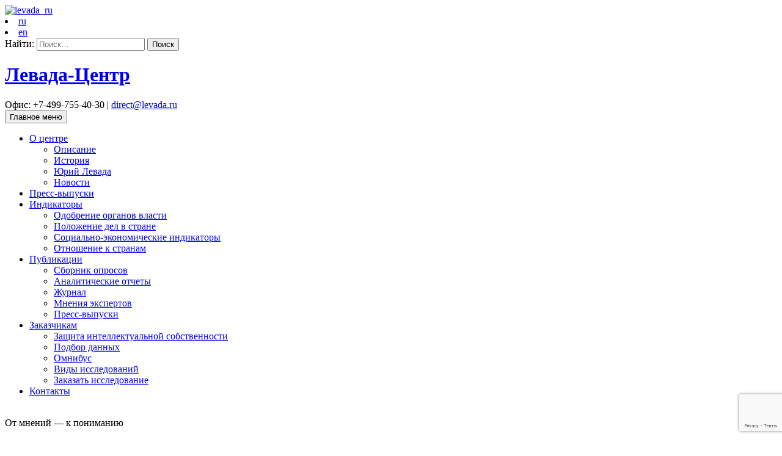

--- FILE ---
content_type: text/html; charset=utf-8
request_url: https://www.google.com/recaptcha/api2/anchor?ar=1&k=6Lf-UqsUAAAAACh2oIaGxgXpEUrFDkMqU86gz3D3&co=aHR0cHM6Ly93d3cubGV2YWRhLnJ1OjQ0Mw..&hl=en&v=jdMmXeCQEkPbnFDy9T04NbgJ&size=invisible&anchor-ms=20000&execute-ms=15000&cb=s4aku84k0evx
body_size: 46574
content:
<!DOCTYPE HTML><html dir="ltr" lang="en"><head><meta http-equiv="Content-Type" content="text/html; charset=UTF-8">
<meta http-equiv="X-UA-Compatible" content="IE=edge">
<title>reCAPTCHA</title>
<style type="text/css">
/* cyrillic-ext */
@font-face {
  font-family: 'Roboto';
  font-style: normal;
  font-weight: 400;
  font-stretch: 100%;
  src: url(//fonts.gstatic.com/s/roboto/v48/KFO7CnqEu92Fr1ME7kSn66aGLdTylUAMa3GUBHMdazTgWw.woff2) format('woff2');
  unicode-range: U+0460-052F, U+1C80-1C8A, U+20B4, U+2DE0-2DFF, U+A640-A69F, U+FE2E-FE2F;
}
/* cyrillic */
@font-face {
  font-family: 'Roboto';
  font-style: normal;
  font-weight: 400;
  font-stretch: 100%;
  src: url(//fonts.gstatic.com/s/roboto/v48/KFO7CnqEu92Fr1ME7kSn66aGLdTylUAMa3iUBHMdazTgWw.woff2) format('woff2');
  unicode-range: U+0301, U+0400-045F, U+0490-0491, U+04B0-04B1, U+2116;
}
/* greek-ext */
@font-face {
  font-family: 'Roboto';
  font-style: normal;
  font-weight: 400;
  font-stretch: 100%;
  src: url(//fonts.gstatic.com/s/roboto/v48/KFO7CnqEu92Fr1ME7kSn66aGLdTylUAMa3CUBHMdazTgWw.woff2) format('woff2');
  unicode-range: U+1F00-1FFF;
}
/* greek */
@font-face {
  font-family: 'Roboto';
  font-style: normal;
  font-weight: 400;
  font-stretch: 100%;
  src: url(//fonts.gstatic.com/s/roboto/v48/KFO7CnqEu92Fr1ME7kSn66aGLdTylUAMa3-UBHMdazTgWw.woff2) format('woff2');
  unicode-range: U+0370-0377, U+037A-037F, U+0384-038A, U+038C, U+038E-03A1, U+03A3-03FF;
}
/* math */
@font-face {
  font-family: 'Roboto';
  font-style: normal;
  font-weight: 400;
  font-stretch: 100%;
  src: url(//fonts.gstatic.com/s/roboto/v48/KFO7CnqEu92Fr1ME7kSn66aGLdTylUAMawCUBHMdazTgWw.woff2) format('woff2');
  unicode-range: U+0302-0303, U+0305, U+0307-0308, U+0310, U+0312, U+0315, U+031A, U+0326-0327, U+032C, U+032F-0330, U+0332-0333, U+0338, U+033A, U+0346, U+034D, U+0391-03A1, U+03A3-03A9, U+03B1-03C9, U+03D1, U+03D5-03D6, U+03F0-03F1, U+03F4-03F5, U+2016-2017, U+2034-2038, U+203C, U+2040, U+2043, U+2047, U+2050, U+2057, U+205F, U+2070-2071, U+2074-208E, U+2090-209C, U+20D0-20DC, U+20E1, U+20E5-20EF, U+2100-2112, U+2114-2115, U+2117-2121, U+2123-214F, U+2190, U+2192, U+2194-21AE, U+21B0-21E5, U+21F1-21F2, U+21F4-2211, U+2213-2214, U+2216-22FF, U+2308-230B, U+2310, U+2319, U+231C-2321, U+2336-237A, U+237C, U+2395, U+239B-23B7, U+23D0, U+23DC-23E1, U+2474-2475, U+25AF, U+25B3, U+25B7, U+25BD, U+25C1, U+25CA, U+25CC, U+25FB, U+266D-266F, U+27C0-27FF, U+2900-2AFF, U+2B0E-2B11, U+2B30-2B4C, U+2BFE, U+3030, U+FF5B, U+FF5D, U+1D400-1D7FF, U+1EE00-1EEFF;
}
/* symbols */
@font-face {
  font-family: 'Roboto';
  font-style: normal;
  font-weight: 400;
  font-stretch: 100%;
  src: url(//fonts.gstatic.com/s/roboto/v48/KFO7CnqEu92Fr1ME7kSn66aGLdTylUAMaxKUBHMdazTgWw.woff2) format('woff2');
  unicode-range: U+0001-000C, U+000E-001F, U+007F-009F, U+20DD-20E0, U+20E2-20E4, U+2150-218F, U+2190, U+2192, U+2194-2199, U+21AF, U+21E6-21F0, U+21F3, U+2218-2219, U+2299, U+22C4-22C6, U+2300-243F, U+2440-244A, U+2460-24FF, U+25A0-27BF, U+2800-28FF, U+2921-2922, U+2981, U+29BF, U+29EB, U+2B00-2BFF, U+4DC0-4DFF, U+FFF9-FFFB, U+10140-1018E, U+10190-1019C, U+101A0, U+101D0-101FD, U+102E0-102FB, U+10E60-10E7E, U+1D2C0-1D2D3, U+1D2E0-1D37F, U+1F000-1F0FF, U+1F100-1F1AD, U+1F1E6-1F1FF, U+1F30D-1F30F, U+1F315, U+1F31C, U+1F31E, U+1F320-1F32C, U+1F336, U+1F378, U+1F37D, U+1F382, U+1F393-1F39F, U+1F3A7-1F3A8, U+1F3AC-1F3AF, U+1F3C2, U+1F3C4-1F3C6, U+1F3CA-1F3CE, U+1F3D4-1F3E0, U+1F3ED, U+1F3F1-1F3F3, U+1F3F5-1F3F7, U+1F408, U+1F415, U+1F41F, U+1F426, U+1F43F, U+1F441-1F442, U+1F444, U+1F446-1F449, U+1F44C-1F44E, U+1F453, U+1F46A, U+1F47D, U+1F4A3, U+1F4B0, U+1F4B3, U+1F4B9, U+1F4BB, U+1F4BF, U+1F4C8-1F4CB, U+1F4D6, U+1F4DA, U+1F4DF, U+1F4E3-1F4E6, U+1F4EA-1F4ED, U+1F4F7, U+1F4F9-1F4FB, U+1F4FD-1F4FE, U+1F503, U+1F507-1F50B, U+1F50D, U+1F512-1F513, U+1F53E-1F54A, U+1F54F-1F5FA, U+1F610, U+1F650-1F67F, U+1F687, U+1F68D, U+1F691, U+1F694, U+1F698, U+1F6AD, U+1F6B2, U+1F6B9-1F6BA, U+1F6BC, U+1F6C6-1F6CF, U+1F6D3-1F6D7, U+1F6E0-1F6EA, U+1F6F0-1F6F3, U+1F6F7-1F6FC, U+1F700-1F7FF, U+1F800-1F80B, U+1F810-1F847, U+1F850-1F859, U+1F860-1F887, U+1F890-1F8AD, U+1F8B0-1F8BB, U+1F8C0-1F8C1, U+1F900-1F90B, U+1F93B, U+1F946, U+1F984, U+1F996, U+1F9E9, U+1FA00-1FA6F, U+1FA70-1FA7C, U+1FA80-1FA89, U+1FA8F-1FAC6, U+1FACE-1FADC, U+1FADF-1FAE9, U+1FAF0-1FAF8, U+1FB00-1FBFF;
}
/* vietnamese */
@font-face {
  font-family: 'Roboto';
  font-style: normal;
  font-weight: 400;
  font-stretch: 100%;
  src: url(//fonts.gstatic.com/s/roboto/v48/KFO7CnqEu92Fr1ME7kSn66aGLdTylUAMa3OUBHMdazTgWw.woff2) format('woff2');
  unicode-range: U+0102-0103, U+0110-0111, U+0128-0129, U+0168-0169, U+01A0-01A1, U+01AF-01B0, U+0300-0301, U+0303-0304, U+0308-0309, U+0323, U+0329, U+1EA0-1EF9, U+20AB;
}
/* latin-ext */
@font-face {
  font-family: 'Roboto';
  font-style: normal;
  font-weight: 400;
  font-stretch: 100%;
  src: url(//fonts.gstatic.com/s/roboto/v48/KFO7CnqEu92Fr1ME7kSn66aGLdTylUAMa3KUBHMdazTgWw.woff2) format('woff2');
  unicode-range: U+0100-02BA, U+02BD-02C5, U+02C7-02CC, U+02CE-02D7, U+02DD-02FF, U+0304, U+0308, U+0329, U+1D00-1DBF, U+1E00-1E9F, U+1EF2-1EFF, U+2020, U+20A0-20AB, U+20AD-20C0, U+2113, U+2C60-2C7F, U+A720-A7FF;
}
/* latin */
@font-face {
  font-family: 'Roboto';
  font-style: normal;
  font-weight: 400;
  font-stretch: 100%;
  src: url(//fonts.gstatic.com/s/roboto/v48/KFO7CnqEu92Fr1ME7kSn66aGLdTylUAMa3yUBHMdazQ.woff2) format('woff2');
  unicode-range: U+0000-00FF, U+0131, U+0152-0153, U+02BB-02BC, U+02C6, U+02DA, U+02DC, U+0304, U+0308, U+0329, U+2000-206F, U+20AC, U+2122, U+2191, U+2193, U+2212, U+2215, U+FEFF, U+FFFD;
}
/* cyrillic-ext */
@font-face {
  font-family: 'Roboto';
  font-style: normal;
  font-weight: 500;
  font-stretch: 100%;
  src: url(//fonts.gstatic.com/s/roboto/v48/KFO7CnqEu92Fr1ME7kSn66aGLdTylUAMa3GUBHMdazTgWw.woff2) format('woff2');
  unicode-range: U+0460-052F, U+1C80-1C8A, U+20B4, U+2DE0-2DFF, U+A640-A69F, U+FE2E-FE2F;
}
/* cyrillic */
@font-face {
  font-family: 'Roboto';
  font-style: normal;
  font-weight: 500;
  font-stretch: 100%;
  src: url(//fonts.gstatic.com/s/roboto/v48/KFO7CnqEu92Fr1ME7kSn66aGLdTylUAMa3iUBHMdazTgWw.woff2) format('woff2');
  unicode-range: U+0301, U+0400-045F, U+0490-0491, U+04B0-04B1, U+2116;
}
/* greek-ext */
@font-face {
  font-family: 'Roboto';
  font-style: normal;
  font-weight: 500;
  font-stretch: 100%;
  src: url(//fonts.gstatic.com/s/roboto/v48/KFO7CnqEu92Fr1ME7kSn66aGLdTylUAMa3CUBHMdazTgWw.woff2) format('woff2');
  unicode-range: U+1F00-1FFF;
}
/* greek */
@font-face {
  font-family: 'Roboto';
  font-style: normal;
  font-weight: 500;
  font-stretch: 100%;
  src: url(//fonts.gstatic.com/s/roboto/v48/KFO7CnqEu92Fr1ME7kSn66aGLdTylUAMa3-UBHMdazTgWw.woff2) format('woff2');
  unicode-range: U+0370-0377, U+037A-037F, U+0384-038A, U+038C, U+038E-03A1, U+03A3-03FF;
}
/* math */
@font-face {
  font-family: 'Roboto';
  font-style: normal;
  font-weight: 500;
  font-stretch: 100%;
  src: url(//fonts.gstatic.com/s/roboto/v48/KFO7CnqEu92Fr1ME7kSn66aGLdTylUAMawCUBHMdazTgWw.woff2) format('woff2');
  unicode-range: U+0302-0303, U+0305, U+0307-0308, U+0310, U+0312, U+0315, U+031A, U+0326-0327, U+032C, U+032F-0330, U+0332-0333, U+0338, U+033A, U+0346, U+034D, U+0391-03A1, U+03A3-03A9, U+03B1-03C9, U+03D1, U+03D5-03D6, U+03F0-03F1, U+03F4-03F5, U+2016-2017, U+2034-2038, U+203C, U+2040, U+2043, U+2047, U+2050, U+2057, U+205F, U+2070-2071, U+2074-208E, U+2090-209C, U+20D0-20DC, U+20E1, U+20E5-20EF, U+2100-2112, U+2114-2115, U+2117-2121, U+2123-214F, U+2190, U+2192, U+2194-21AE, U+21B0-21E5, U+21F1-21F2, U+21F4-2211, U+2213-2214, U+2216-22FF, U+2308-230B, U+2310, U+2319, U+231C-2321, U+2336-237A, U+237C, U+2395, U+239B-23B7, U+23D0, U+23DC-23E1, U+2474-2475, U+25AF, U+25B3, U+25B7, U+25BD, U+25C1, U+25CA, U+25CC, U+25FB, U+266D-266F, U+27C0-27FF, U+2900-2AFF, U+2B0E-2B11, U+2B30-2B4C, U+2BFE, U+3030, U+FF5B, U+FF5D, U+1D400-1D7FF, U+1EE00-1EEFF;
}
/* symbols */
@font-face {
  font-family: 'Roboto';
  font-style: normal;
  font-weight: 500;
  font-stretch: 100%;
  src: url(//fonts.gstatic.com/s/roboto/v48/KFO7CnqEu92Fr1ME7kSn66aGLdTylUAMaxKUBHMdazTgWw.woff2) format('woff2');
  unicode-range: U+0001-000C, U+000E-001F, U+007F-009F, U+20DD-20E0, U+20E2-20E4, U+2150-218F, U+2190, U+2192, U+2194-2199, U+21AF, U+21E6-21F0, U+21F3, U+2218-2219, U+2299, U+22C4-22C6, U+2300-243F, U+2440-244A, U+2460-24FF, U+25A0-27BF, U+2800-28FF, U+2921-2922, U+2981, U+29BF, U+29EB, U+2B00-2BFF, U+4DC0-4DFF, U+FFF9-FFFB, U+10140-1018E, U+10190-1019C, U+101A0, U+101D0-101FD, U+102E0-102FB, U+10E60-10E7E, U+1D2C0-1D2D3, U+1D2E0-1D37F, U+1F000-1F0FF, U+1F100-1F1AD, U+1F1E6-1F1FF, U+1F30D-1F30F, U+1F315, U+1F31C, U+1F31E, U+1F320-1F32C, U+1F336, U+1F378, U+1F37D, U+1F382, U+1F393-1F39F, U+1F3A7-1F3A8, U+1F3AC-1F3AF, U+1F3C2, U+1F3C4-1F3C6, U+1F3CA-1F3CE, U+1F3D4-1F3E0, U+1F3ED, U+1F3F1-1F3F3, U+1F3F5-1F3F7, U+1F408, U+1F415, U+1F41F, U+1F426, U+1F43F, U+1F441-1F442, U+1F444, U+1F446-1F449, U+1F44C-1F44E, U+1F453, U+1F46A, U+1F47D, U+1F4A3, U+1F4B0, U+1F4B3, U+1F4B9, U+1F4BB, U+1F4BF, U+1F4C8-1F4CB, U+1F4D6, U+1F4DA, U+1F4DF, U+1F4E3-1F4E6, U+1F4EA-1F4ED, U+1F4F7, U+1F4F9-1F4FB, U+1F4FD-1F4FE, U+1F503, U+1F507-1F50B, U+1F50D, U+1F512-1F513, U+1F53E-1F54A, U+1F54F-1F5FA, U+1F610, U+1F650-1F67F, U+1F687, U+1F68D, U+1F691, U+1F694, U+1F698, U+1F6AD, U+1F6B2, U+1F6B9-1F6BA, U+1F6BC, U+1F6C6-1F6CF, U+1F6D3-1F6D7, U+1F6E0-1F6EA, U+1F6F0-1F6F3, U+1F6F7-1F6FC, U+1F700-1F7FF, U+1F800-1F80B, U+1F810-1F847, U+1F850-1F859, U+1F860-1F887, U+1F890-1F8AD, U+1F8B0-1F8BB, U+1F8C0-1F8C1, U+1F900-1F90B, U+1F93B, U+1F946, U+1F984, U+1F996, U+1F9E9, U+1FA00-1FA6F, U+1FA70-1FA7C, U+1FA80-1FA89, U+1FA8F-1FAC6, U+1FACE-1FADC, U+1FADF-1FAE9, U+1FAF0-1FAF8, U+1FB00-1FBFF;
}
/* vietnamese */
@font-face {
  font-family: 'Roboto';
  font-style: normal;
  font-weight: 500;
  font-stretch: 100%;
  src: url(//fonts.gstatic.com/s/roboto/v48/KFO7CnqEu92Fr1ME7kSn66aGLdTylUAMa3OUBHMdazTgWw.woff2) format('woff2');
  unicode-range: U+0102-0103, U+0110-0111, U+0128-0129, U+0168-0169, U+01A0-01A1, U+01AF-01B0, U+0300-0301, U+0303-0304, U+0308-0309, U+0323, U+0329, U+1EA0-1EF9, U+20AB;
}
/* latin-ext */
@font-face {
  font-family: 'Roboto';
  font-style: normal;
  font-weight: 500;
  font-stretch: 100%;
  src: url(//fonts.gstatic.com/s/roboto/v48/KFO7CnqEu92Fr1ME7kSn66aGLdTylUAMa3KUBHMdazTgWw.woff2) format('woff2');
  unicode-range: U+0100-02BA, U+02BD-02C5, U+02C7-02CC, U+02CE-02D7, U+02DD-02FF, U+0304, U+0308, U+0329, U+1D00-1DBF, U+1E00-1E9F, U+1EF2-1EFF, U+2020, U+20A0-20AB, U+20AD-20C0, U+2113, U+2C60-2C7F, U+A720-A7FF;
}
/* latin */
@font-face {
  font-family: 'Roboto';
  font-style: normal;
  font-weight: 500;
  font-stretch: 100%;
  src: url(//fonts.gstatic.com/s/roboto/v48/KFO7CnqEu92Fr1ME7kSn66aGLdTylUAMa3yUBHMdazQ.woff2) format('woff2');
  unicode-range: U+0000-00FF, U+0131, U+0152-0153, U+02BB-02BC, U+02C6, U+02DA, U+02DC, U+0304, U+0308, U+0329, U+2000-206F, U+20AC, U+2122, U+2191, U+2193, U+2212, U+2215, U+FEFF, U+FFFD;
}
/* cyrillic-ext */
@font-face {
  font-family: 'Roboto';
  font-style: normal;
  font-weight: 900;
  font-stretch: 100%;
  src: url(//fonts.gstatic.com/s/roboto/v48/KFO7CnqEu92Fr1ME7kSn66aGLdTylUAMa3GUBHMdazTgWw.woff2) format('woff2');
  unicode-range: U+0460-052F, U+1C80-1C8A, U+20B4, U+2DE0-2DFF, U+A640-A69F, U+FE2E-FE2F;
}
/* cyrillic */
@font-face {
  font-family: 'Roboto';
  font-style: normal;
  font-weight: 900;
  font-stretch: 100%;
  src: url(//fonts.gstatic.com/s/roboto/v48/KFO7CnqEu92Fr1ME7kSn66aGLdTylUAMa3iUBHMdazTgWw.woff2) format('woff2');
  unicode-range: U+0301, U+0400-045F, U+0490-0491, U+04B0-04B1, U+2116;
}
/* greek-ext */
@font-face {
  font-family: 'Roboto';
  font-style: normal;
  font-weight: 900;
  font-stretch: 100%;
  src: url(//fonts.gstatic.com/s/roboto/v48/KFO7CnqEu92Fr1ME7kSn66aGLdTylUAMa3CUBHMdazTgWw.woff2) format('woff2');
  unicode-range: U+1F00-1FFF;
}
/* greek */
@font-face {
  font-family: 'Roboto';
  font-style: normal;
  font-weight: 900;
  font-stretch: 100%;
  src: url(//fonts.gstatic.com/s/roboto/v48/KFO7CnqEu92Fr1ME7kSn66aGLdTylUAMa3-UBHMdazTgWw.woff2) format('woff2');
  unicode-range: U+0370-0377, U+037A-037F, U+0384-038A, U+038C, U+038E-03A1, U+03A3-03FF;
}
/* math */
@font-face {
  font-family: 'Roboto';
  font-style: normal;
  font-weight: 900;
  font-stretch: 100%;
  src: url(//fonts.gstatic.com/s/roboto/v48/KFO7CnqEu92Fr1ME7kSn66aGLdTylUAMawCUBHMdazTgWw.woff2) format('woff2');
  unicode-range: U+0302-0303, U+0305, U+0307-0308, U+0310, U+0312, U+0315, U+031A, U+0326-0327, U+032C, U+032F-0330, U+0332-0333, U+0338, U+033A, U+0346, U+034D, U+0391-03A1, U+03A3-03A9, U+03B1-03C9, U+03D1, U+03D5-03D6, U+03F0-03F1, U+03F4-03F5, U+2016-2017, U+2034-2038, U+203C, U+2040, U+2043, U+2047, U+2050, U+2057, U+205F, U+2070-2071, U+2074-208E, U+2090-209C, U+20D0-20DC, U+20E1, U+20E5-20EF, U+2100-2112, U+2114-2115, U+2117-2121, U+2123-214F, U+2190, U+2192, U+2194-21AE, U+21B0-21E5, U+21F1-21F2, U+21F4-2211, U+2213-2214, U+2216-22FF, U+2308-230B, U+2310, U+2319, U+231C-2321, U+2336-237A, U+237C, U+2395, U+239B-23B7, U+23D0, U+23DC-23E1, U+2474-2475, U+25AF, U+25B3, U+25B7, U+25BD, U+25C1, U+25CA, U+25CC, U+25FB, U+266D-266F, U+27C0-27FF, U+2900-2AFF, U+2B0E-2B11, U+2B30-2B4C, U+2BFE, U+3030, U+FF5B, U+FF5D, U+1D400-1D7FF, U+1EE00-1EEFF;
}
/* symbols */
@font-face {
  font-family: 'Roboto';
  font-style: normal;
  font-weight: 900;
  font-stretch: 100%;
  src: url(//fonts.gstatic.com/s/roboto/v48/KFO7CnqEu92Fr1ME7kSn66aGLdTylUAMaxKUBHMdazTgWw.woff2) format('woff2');
  unicode-range: U+0001-000C, U+000E-001F, U+007F-009F, U+20DD-20E0, U+20E2-20E4, U+2150-218F, U+2190, U+2192, U+2194-2199, U+21AF, U+21E6-21F0, U+21F3, U+2218-2219, U+2299, U+22C4-22C6, U+2300-243F, U+2440-244A, U+2460-24FF, U+25A0-27BF, U+2800-28FF, U+2921-2922, U+2981, U+29BF, U+29EB, U+2B00-2BFF, U+4DC0-4DFF, U+FFF9-FFFB, U+10140-1018E, U+10190-1019C, U+101A0, U+101D0-101FD, U+102E0-102FB, U+10E60-10E7E, U+1D2C0-1D2D3, U+1D2E0-1D37F, U+1F000-1F0FF, U+1F100-1F1AD, U+1F1E6-1F1FF, U+1F30D-1F30F, U+1F315, U+1F31C, U+1F31E, U+1F320-1F32C, U+1F336, U+1F378, U+1F37D, U+1F382, U+1F393-1F39F, U+1F3A7-1F3A8, U+1F3AC-1F3AF, U+1F3C2, U+1F3C4-1F3C6, U+1F3CA-1F3CE, U+1F3D4-1F3E0, U+1F3ED, U+1F3F1-1F3F3, U+1F3F5-1F3F7, U+1F408, U+1F415, U+1F41F, U+1F426, U+1F43F, U+1F441-1F442, U+1F444, U+1F446-1F449, U+1F44C-1F44E, U+1F453, U+1F46A, U+1F47D, U+1F4A3, U+1F4B0, U+1F4B3, U+1F4B9, U+1F4BB, U+1F4BF, U+1F4C8-1F4CB, U+1F4D6, U+1F4DA, U+1F4DF, U+1F4E3-1F4E6, U+1F4EA-1F4ED, U+1F4F7, U+1F4F9-1F4FB, U+1F4FD-1F4FE, U+1F503, U+1F507-1F50B, U+1F50D, U+1F512-1F513, U+1F53E-1F54A, U+1F54F-1F5FA, U+1F610, U+1F650-1F67F, U+1F687, U+1F68D, U+1F691, U+1F694, U+1F698, U+1F6AD, U+1F6B2, U+1F6B9-1F6BA, U+1F6BC, U+1F6C6-1F6CF, U+1F6D3-1F6D7, U+1F6E0-1F6EA, U+1F6F0-1F6F3, U+1F6F7-1F6FC, U+1F700-1F7FF, U+1F800-1F80B, U+1F810-1F847, U+1F850-1F859, U+1F860-1F887, U+1F890-1F8AD, U+1F8B0-1F8BB, U+1F8C0-1F8C1, U+1F900-1F90B, U+1F93B, U+1F946, U+1F984, U+1F996, U+1F9E9, U+1FA00-1FA6F, U+1FA70-1FA7C, U+1FA80-1FA89, U+1FA8F-1FAC6, U+1FACE-1FADC, U+1FADF-1FAE9, U+1FAF0-1FAF8, U+1FB00-1FBFF;
}
/* vietnamese */
@font-face {
  font-family: 'Roboto';
  font-style: normal;
  font-weight: 900;
  font-stretch: 100%;
  src: url(//fonts.gstatic.com/s/roboto/v48/KFO7CnqEu92Fr1ME7kSn66aGLdTylUAMa3OUBHMdazTgWw.woff2) format('woff2');
  unicode-range: U+0102-0103, U+0110-0111, U+0128-0129, U+0168-0169, U+01A0-01A1, U+01AF-01B0, U+0300-0301, U+0303-0304, U+0308-0309, U+0323, U+0329, U+1EA0-1EF9, U+20AB;
}
/* latin-ext */
@font-face {
  font-family: 'Roboto';
  font-style: normal;
  font-weight: 900;
  font-stretch: 100%;
  src: url(//fonts.gstatic.com/s/roboto/v48/KFO7CnqEu92Fr1ME7kSn66aGLdTylUAMa3KUBHMdazTgWw.woff2) format('woff2');
  unicode-range: U+0100-02BA, U+02BD-02C5, U+02C7-02CC, U+02CE-02D7, U+02DD-02FF, U+0304, U+0308, U+0329, U+1D00-1DBF, U+1E00-1E9F, U+1EF2-1EFF, U+2020, U+20A0-20AB, U+20AD-20C0, U+2113, U+2C60-2C7F, U+A720-A7FF;
}
/* latin */
@font-face {
  font-family: 'Roboto';
  font-style: normal;
  font-weight: 900;
  font-stretch: 100%;
  src: url(//fonts.gstatic.com/s/roboto/v48/KFO7CnqEu92Fr1ME7kSn66aGLdTylUAMa3yUBHMdazQ.woff2) format('woff2');
  unicode-range: U+0000-00FF, U+0131, U+0152-0153, U+02BB-02BC, U+02C6, U+02DA, U+02DC, U+0304, U+0308, U+0329, U+2000-206F, U+20AC, U+2122, U+2191, U+2193, U+2212, U+2215, U+FEFF, U+FFFD;
}

</style>
<link rel="stylesheet" type="text/css" href="https://www.gstatic.com/recaptcha/releases/jdMmXeCQEkPbnFDy9T04NbgJ/styles__ltr.css">
<script nonce="3g6DxA0cQUkL4GCXiLDGdg" type="text/javascript">window['__recaptcha_api'] = 'https://www.google.com/recaptcha/api2/';</script>
<script type="text/javascript" src="https://www.gstatic.com/recaptcha/releases/jdMmXeCQEkPbnFDy9T04NbgJ/recaptcha__en.js" nonce="3g6DxA0cQUkL4GCXiLDGdg">
      
    </script></head>
<body><div id="rc-anchor-alert" class="rc-anchor-alert"></div>
<input type="hidden" id="recaptcha-token" value="[base64]">
<script type="text/javascript" nonce="3g6DxA0cQUkL4GCXiLDGdg">
      recaptcha.anchor.Main.init("[\x22ainput\x22,[\x22bgdata\x22,\x22\x22,\[base64]/[base64]/[base64]/[base64]/[base64]/[base64]/[base64]/[base64]/[base64]/[base64]/[base64]/[base64]/[base64]/[base64]\\u003d\x22,\[base64]\\u003d\\u003d\x22,\[base64]/w6IVW8OcQ8OmHwLDr8KXQXg3wpDCkWJMPMO9w7bCm8Odw6rDvsK0w7prw54MwrBqw510w4LCiFpwwqJVIhjCv8OtZMOowpl7w5XDqDZaw7tfw6nDlkrDrTTCiMKTwotUHsOfJsKfLzLCtMKac8Kaw6Flw6DCtQ9iwpMXNmnDqThkw4w0FAZNekXCrcK/wqrDjcODcCFJwoLCpnwvVMO9LylEw49NwqHCj07CnnjDsUzCm8OnwosEw5JBwqHCgMOHbcOIdATCrcK4wqYjw5JWw7dow59Rw4QJwp5aw5QQBUJXw4IMG2UcXS/CoW4fw4XDmcKAw5jCgsKQdcOaLMO+w4lPwphtVkDClzYkImoPwrXDlxUTw53DvcKtw6w6ST9Vwp/[base64]/CjWJLbDcyw5LDmcOOw7t4wqcqw6fDgsKoFAjDhsKiwrQzwrk3GMOhVxLCuMO0woPCtMObwpPDi3wCw4jDggUwwrItQBLCrsOvNSBKSD42GMOWVMOyJmpgN8KJw6rDp2ZJwqU4EG/Dj3RSw6vCr2bDlcKhLQZ1w5XCiWdcwpzCnhtLXGnDmBrCvSDCqMObwoLDtcOLf17DoB/DhMO/KStDw5/[base64]/dDQNw7Rtw7paY8O0PsOFBMOmR8O6w4FZw77DscKYw5PCpUoOCsOLwoMAw5DCt8KRwpoUwoR7DnlocsOBw7FAw5NafSLDnlbDncOObRfDpcOGwpTCg2DDuhJ/VgwqPmfCv2nCucKBWTEawqrDh8KDAyEaKMO4NnkEwoZHw4ZyAMOXw5XDgCodwrIWGWvDmWzDusO1w6wnAcKcV8OdwoUwTQ7DmMKJw5nChMK6w4jCgMKcbBfCoMKDPsKFw68JSAUTClTCusKhw5zDvsKzwoLDox5ZO1cIaAnCm8KwZcOOesKLwq/DnsObw7d5QMOqXcKuw5TDqMOgwqbCpA8OEcKGDiVKDcOrw6VFasKGYMK3w6nChcKIYQVbHUTDhMOLWMK2GHkDVmfDmcOeEUl7FU0twql0w6U9A8O/wqpmw4TDqj1ZYEnCnMKew7YSwpEvIic0w6zCs8KvE8KxfBHCkMOjw7rCv8O9w43DtsK6wrrCmwzDn8KPwpUCwqLCkMKeCn/CqHh2d8Knwo/DqMOVwpsyw6VtTMKnw4xSGcOjZcOkwoXDqBQwwoXDicO+XMKfwolJV0YYwrY2w7TCp8Oxwo7DoA7Cr8O7aCnCmMOtwpPDl3kWw4ZIwqxsTsOIw4IiwqHCvS4zTwFjwq7DmEzCgl1bwpdqwp7CssKELcK+w7Avw5ZgLsO0w4pdw6MGw6LDig3Cs8Kgw7YEJS5HwplvIQ/CkHnCjmMELiUjwqF+N14Fwqg9ecKne8KRw7TDhGXDncOawoTDusOQwq9XbA/Cs0UtwosQPMOUwqfCvn5hK2jCncKkE8OXLgYJw6/CqXfCgW1fwq1sw4HCg8O/Z2dwY3oDccOFcMKjasObw6XCp8OGw4U9wodcYFbDmMKbLyBEwq/DsMKxTSQLTsKPCDbCgXsLwrgYNcKCw64vwq40I2JqUEQaw4RUHcK5w7vCtBIJQ2XClsK4aWzCgMOGw68TEzRnNEDDrUfCjMKvw6/DosKmLsOZw68mw6jCscKVC8OuXMOHK3hEw7R7B8OBwp1Pw4vCpETCksK9FcKtwrTCtWjDskrCsMKhSV5zwpA3XwbCiHzDtxDCg8K2JhdBwrbDinbCm8OAw5fDlcKzLQ0yWcOswrzCugjDisKgLmF1w54Mwq/DinXDiCpZKMO2w6HChcOBMGnDjsK0ehvDk8KcdXfCrsOvV3fCtEEMHsKYaMOmwrvCo8KswpTCkFfDscK6wq96c8OAwqRFwpLCr33CnA/DjcK9CiDChijCssK3MEbDpsOWw6fChG5gGMOaVSPDrcOdZsO9dMKWw5E2wqJcwozCucKEwqnCv8K/[base64]/[base64]/Ct2YiP8Oow4vCjcKWTMKZURbDvHkUw70Dw4nCocOqcRh/[base64]/[base64]/DjSjDh8OrFsK1ZcKpw5bDrcKAw7oWDkJYw6jDrsKYDcOjMTAfw74lw7bDvzIOw4XCmcKxwq7DpcOSw5EbUFZhJMOYe8Ktw5XCpsOWVRfDgcOTw60CccKjwp5bw7cew6XCpcOLH8KbJm1zT8KpaEfCvMKfLENHwoU/[base64]/w4AKwrHCuWMgJMO3KkwawplKIsK5egfCu8KIZgLDmlw+wpxBeMKjYMOIwp5gasKuUSbDi3pmwrgvwp17UipuCsK4csKawrUSJsKEcMK4flcDw7fDihjDjMOMwrURFzgHbCBEw5PDqsOrwpTCkcOAdj/[base64]/DoMKwwrrCq8OcwpbDocKcwqrCmiXDoRQ7A3PCkC13w4nDpsOrKEs3HipZw53CkMOhw7o1T8OURsOsAXg7w5LDtsOOwofDjMK6BWzDm8KNwp1TwqTDsAExJcKiw4pUGgfDi8OgPMOvHGjDmH0fYh5SI8O2PsOYwr4nVsOjwp/[base64]/[base64]/[base64]/CsSFBVj0nwoYkwoLDnzvCv3PDtWJiwqzCj2PDgElDwpYJwoXCmxrDlMKmw4wVDG41HcKAw53ChsOrw6vDhMO+wq7CpSUHSMO4w6hUwpTDr8KoDXpgwq/Dq3A4ecKYw6PCusOcf8Ozw7M4J8OvUcO0VHAHwpQwA8OowofDiAfCvsKSezoOXTsRw6rDmTJ0wqjCtTAOWsKcwoNwRsOHw67DhkzDs8Oxw7TDtRZJKzLDp8KQHnPDrFh5CTfDmMO4wqfDjcOBw6nCpS/CssOGKRPCksKBwowKw4fDk0xOw48gMcKkRsK9wp7DvMKAQV40w4/CglUJeGJNf8K2wpxLKcO9woPCgXLDo0p8ecOiMzXCkMOxwpzCucKJwovDpxtUWgYrHgB4HsKIw71YXnbDt8KeAsKkZhnCizbCnT3ClcK6w57CqzXCscK7wrrCt8OfPcOzPsKuEH7Cq2oDXcOlw4XDhMO2w4bDn8Kew7FrwpMrw5DDkcOgScKUwozDg2/[base64]/DoVvCuMOAQ8OeccOXH8OMwqEyUcODwqDCgcK1cXDCkAgDwqzCiU0DwrdCw7XDhcKuw6wPdMOuw4fDgFfDsHnCh8OSIkMhesO2w57DrcK5F3Brw4/[base64]/Dp8KqdjjCsFXCssOpMcOsw7TCumERwrfCocOyw67DnMKvwp3Cn18gO8ObA1Mxw5rCtMK4woDDg8OQwofDkMKrwqQwwpRKTsKaw4LCjiU7WXR9w689TMKYwpzCisKow7Vwwo3ClMOOdcKRwoPCrMOdF2vDhMKfwpYnw5EtwpdFe3I0wq5jOy4RJsK/NFbDr1onCEYQwpLDo8KcdcO5cMOIw7gKw6pQw7TCpcKUwqvCtMKqISXCrwjDnRARfw7Dp8OPwo0VcG98w53CjHhfwonCh8OyJcKDw7hIwot6wrYNw4l9w4rCgXnDp3vCkjPDmijCoTUpMcOfLMKgc0vDtx7DkQgRAMK0wq/CtMKMw5c5TMOfIcOhwrrCqMK0BlfDnsKXwrs5wr0aw57CrsOBfkLClMK6EsKrw7zCnsOPw7kTwoIaWjDDmsKfJk3CoDDDskM1ZG5KUcO2wrfCkndBGn/DgcKAUsOnNsOLTWcvSEUoKw7CiFrDjsK1w5LDnsKxwp5Nw4DDshzCiQ/Cgx/[base64]/TsKkH0oXwpdYA3HDuTfDq8OMwqYIwqLCnMO0wprDsVLDtUM2wph2PMOWw6hfwqTDnMONDMOWw7DDpjhZw5NPDcORw5wKRyMbw4LCvMOaGcOLw6ZDHwfCmsOgYMKQw5XCrMOjw5h8BsORwpDCgsK4U8KUfQHDuMOTwpDCvhjDtQnCmsKYwo/CgMO/WMOcwpnCp8OQaXvCs2zDsAbDm8OSwq9RwobDnQQFw5FNwpJ4CsKkwrDCogzDpcKtFcKfcBZFF8KcNQfCgMO2PxBFEMOOAsKXw4hAwpHCrzJMPcOcwo1rcXrDpcKlw6vCh8OmwpxQwrPClGwsGMK/woxJIGDDlsKoHcKNwpfDgsK5acOWYcKHwop3Tm9pwpzDohkrUcOtwr7CqQQUYcKAwotowpcwITESw69BE2QnwrNow5tkQBswwovDpsOTw4JIwoRBVjbDv8OdJinDv8KIN8OGw4TDny0JQsKhwqlawqAVw4w0wpIFMn/DgDbDksOrO8OIw5tOU8KqwqDCq8OCwpsDwpsmZRYvwp7Dn8OYCCJyU0nCocObw6Ydw6gaRHclw7DCnsOSwqbDum7DssOJwroHLcOuRltbA3hhwp/[base64]/b8K5wofDg13DlhfCrsKLSsKxaMOTFQpDwqXDkmHDjMKJJsONV8OCJDNzH8O1esOKJ1XDixpKcMK5w7TDv8O6w7jCtWtdw5krw6x8w4ZcwqDDlTfDnTcsw47DhQHCo8OVfQ5/wp1cw705wpoNAcOywos2AsKuwrrCg8KsB8KFcypGw5fCl8KfETF8HmnCm8K1w4nCiB/[base64]/E23Dmi0bwqEbJcO+am4vcsKtwoN6B8O2wpjDoMKKbHvClsK8wpzCoybDqcOHw47Dp8Oow55pw6tzF10Vw5TDuTtZL8Ojw6vCj8KxGsK7w6rDqMO3woJyTA9+FMKEZ8Kow4cbfMOOPcOHEMOtw7LDtFrCgE/DpsKOwpHCtcKAwr9lecO1wo3Dm3gBAQfClgsjwr8dwo4/[base64]/OEjDmcOuVytGw7UcEH/CuMKtE8Ozw7LCpsO4w6jCsHsxw7/[base64]/DtsKlUcOTFMOmJcK6wrJRXSbCtTrCmMK1X8KICBnDoxIaIjMmwrEIw6LCi8KJw4tGBsO1wpRHwoDCgRhjw5TDiibDkcO7IS99wrx2M0hqw4jCrWbCjsOcHcK3DzYtW8KMwo3CoxXDnsKMZMKSw7fCsgnDhAsHCsKkf2XDlsKzw5oLwqzCs3/DgE56w7ckLirDj8KWH8O8w57CmAd/[base64]/Du8KWw6MVw4h9HsOzwqkXGMKJwr0sw5XDjcKQQcKQw4zDvsOpR8KdF8O7VMOzLB/CtRLDgB9Mw7HCmm1ZFHfCvcOjBMOWw6E5wpslcMObwoHDtsKVZwfCgjZ7w7fDgAbDnFVzwrVbw7rDinV9MA84w7XDsX1jwqTDhcKcwoUEwpwhw67ClsKmZiU/[base64]/w6o0w69Bw5LDlWgHC2jCosKyw6RJw5AMw6LClcK7wrfDr8K6csO8UClPw7xhwoE/w4Y2w5shwqfDkDjCmnXCqcOGwq5Nck90wqfDpMOjQ8K6ByIiwqECFzskdcOSfxsVZ8O+AMOmwpPDjMKzdj/Cg8O+T1BJTWQJw7rCvAbCklzDuwV4NcKudHLDjmFkQMKVGcOIBcOJw5zDmsKaDjABw6HCrMOrw5YBAE9dRk/[base64]/[base64]/ClUbDrDLDvsOow7hVw6FrwonCmMOYw5rCimxUw4w7KsKswq/DisKfwrLCgyEbacKPWMKow4QnIATDmMOrwogIE8KJU8Ora0zDisK+w495GFYXXh/Chj/DhMO7OiTDlnNaw7XCuhPDvxHDg8K3L0bDtl7DsMOMZ0ZBwpB8w5VAbsOlbwR2w63CqSTClsKEZwjCh0/CuS14wrTDjlfDlcOAwoTCuSBeScK4T8KQw7BoF8Kfw7wcSsKfwqrCkjhSNAsGAHHDlRNYwoQYOQYRdUQXw5I3wqzDnx9tB8O2agHDhALCqFvDtcKqVsKiw4xzcBI9wqAydVIXSMOREUcwwpLDpwBhwrBLZ8KRLTEEFcOQwr/DosOAworDjsO/Q8O6wqkYZMK1w5/CocOtwr7Cm2UtWD3DjE98wpnCn3LCtBVywrYGCMONwofDpsO4wpDCg8OpIV/[base64]/CocOKBHXCi8KNwqDCmk/DumvDv8OfTBsjXcK6w4pAw4/DgVPDgMOZLMKPSFrDknbDgcK0H8KaK0NQw79Aa8OHwrxcVsK/O2ERwq/CnsOnwoJxwpAMdVzDqGsiwofDqMOGwrfDvMKvw7J/DmfDqcKED1ZWwqDDpMK5WgFJNMKbw43CrgzCl8O2WWkEw6nCt8KmIcOJUk/CgMOFw4DDn8K7w4nDgG5gwqZdUAtxwptKUBQrHHzDgMOKH2fCsm/Cp07DgsOvAk/Dn8KCGyvCvFfCq3p+DMOUwrPCk0TDpFIxM2vDgkfDjcKgwpM3XUgiPMODRMOUwr/CgsOGeinDhATChMOODcO1wrjDqsK1RmvDmU7DiS5ywoLCl8KvOMO8bWw6QGDCvMKoZMOfLsKSO3bCqcKkcsK9WW7DvCHDssK8IsKVwoBOwqfCu8O5w6vDqh00Pi3DsmovwrzCtMKudsOjwoTDtQ/CgsKAwrfDhcO5JETDkMOxI0E7wo03AVzCnMOJw6HDiMOkGEJjw4AIw5TDjXN7w68Qem7CpSN5w4HDtE3DshvDqMKObnvDqMOSwq7DqMOCw6oCH3M6w40JSsOST8OWWkjCgMKFw7TCjcOOI8KXwrA7H8OswrvCicKMw7RWK8KCccKjcyrDuMOrwqMCw5R4wr/DjQLCksOsw5LDvAPDt8O1w5zCpsKHbMKifAtKwqzCsxwiK8Kuwr3DosKvw5HChsKkfMKuw5nDmMKcCcOIwrfDqMKbwq7DpnUaK2F2w7XDpzvDjycQw7JYaC5YwrhZMsOdwrMMwojDi8KeeMKhFWddanzCpMOgEi9YSsKGwo0cBcOOw6nDuXVmc8KFHcKXw7/CixDDosOMwolpQ8Oew47Dmg99wpfCvcOrwrcsXTpYa8O9Qg/[base64]/Do2h9BMKeRSrCjFfDs1PDtFrDqBPDr8O/w5PDpAwkwpUFC8Kfwr/Cjk3DmsObasOKwr/DoQJmNUrDq8O+w6jCgUc6bQ3Dp8KSJMKcw7NZw5nDgcO2cA/Cj2PDsALClsKtwr3DuVdfb8OOPsOEBcKdw58LwoXDmBbDmcOtwogGQcO1PsKzfcKMAcOgw4JkwrxWw6B+DMO6wo3DksOaw7V6wpHCpsOZwqNUw445w6J9wpHDg2dxwp0vw5rCssOMw4fCnD3DtnbCvV/CgCzDssOKw5rDkMKhw44dOCIFXlVqRinCjRbDs8Kpw7TDk8KyHMKdw6NIbiLCi0gvFxPDuFZUasOmNMKzD27CiT7Dl1LCgzDDpzzCpsONK1x/w5XDiMOSIyXCgcKOZcOfwrEnwr3DmcOuwrPCssO2w6vCq8O/MMK2d3zDlsKzUXJXw43Cnj3DjMKNFMK4w651w4rCrsOEw5oYwqzCkjESYcOlwpgJUEcFaDgJRnVof8OVw49HRhTDokXCgyY+BjnCv8Oyw59Qc3VswpUmSl9IPAp9w6lzw5UIwpAlwrvCpAPDmU/CrSPCojzDqFRPEzMAI3vCtjF/EsOqwonDjmLCn8K+ScO2OcOHw6fDqsKaFsK/w61/wpDDlg7CpcKEXwIRBxkDwqcSIisIw4Yowqt4RsKnS8OHwrMYFlfCsDzDmHPCm8OHw6Z6eyVFwqPDjcK1acO4AcKxwq/[base64]/JMKDw67CkMOBFBIxL0LCmMOgBMOhwpUUAMKuOmjDq8OxG8KkEhjDkgvDhMOcw7nCgHXCj8KtU8O3w7vCow8hCTPDqS0owpLDgcK2a8OZTcK/NcKYw5vDk37CocOfwr/[base64]/[base64]/Cln4dGcOnUCzDrcK1w5HDlsKlccO1a8ObwofCuzHDhgBaOh3DqcKkCcKIwrvCiHPDlcK1w5wYw6vCuWrCik/CnMOTTcOBwo8cesORw5zDosOsw5QbworDimjDsCJTSRkVLCQGZ8OqZiPCkh7DqsOowoTDm8OpwqEPw5HCrEhIwptdwqTDoMKVbzMXJsK7PsO8XMOLwqPDucOCw7jCm1/Drg9TNsOZIsKdX8K8PcO/w5/Dm1kIwrbCvT1/wpMIwrACwpvDkMOnw6LDvXrChHLDssKYHTDDjDvCvsONNn9nw49Zw5/DuMOYw5tYAWfCiMOGHFR2HUc1AsOwwrQJwq9jLzt/[base64]/DqyBEw781LCfDoUzDvmrCrEIzI1QXFMOFw5ZSDsKpGTPCo8Ohw5fDtsO5bsOTacKhwpvDgyXDrsOBanEJw7rDsDzDgcKWE8OIAsOtw6LDsMObDsKvw6TCgcOBY8OUwqPCm8OUwojCs8OZdgB6w7zDqirDusKew4J2Z8KGwpFRWMOSO8OeAg7CicOzWsOcQ8O/wrcyfsOVwrzDoW5Qwqo7NC8xKsO4eybCgn5XAMKHaMK7wrTDrxPDgUvDhXk2w6XCmF8jwo/CgChVEjnDssKNw4UGwpY2ZSHCpzFPwrvCkiViDmPChMKbw5LCh2pJaMKFw5UAw4zCm8KCw5PDn8OSJ8KNwrYzDMOPfsKpQ8OCO0gIwq7CvsKnKsKkYhhFU8ORGy7ClsOiw5MgBCLDjE/[base64]/[base64]/CvirCjAMpw5jCiMOWLwLDlsKyw40MKcO0EiXDrRHDjsOUw4bChS/CrsKpAxHDmRjCmhh0fcOVw4YPw6Znw4NuwosgwoY4SyNzGFcQRsKKw7/CjcKoeWTDo1PCm8OhwoJ0wrfCk8OwMg/CpCNJOcOUfsOfWS3CrwFyGcKwJzrCqRTDoA0fw584eknCsjZEw71qXHzDqDfDjsKAcknDm3DCpjPDpcOTaQ8+GEVjwrFRwo4yw612ZRR/[base64]/[base64]/Dr8KAPMKhwpjDssOuD8ORwpFiwpXDhcK1AsOMw7TCrsOPScK3fgPCo2DCugpjaMK+w7/Dg8Kgw6xKwoBELMKSw7RsOyvDkgZrHcOqLMKZfBIUw5VJW8OdXcKmwrrCosKYwp5vczzCqMOpwo/CghLDghLDtsOtSsKdwqPDjkXDrm3DtGHCtFsWwo46U8OTw73CtcKkw6Y9wozDv8O+TTFxw6ZrUMOgZ0MDwocgw6/[base64]/[base64]/DucOoMGHDqsKWwq/CjMKrDQdfwqXDgT5fGjLCjFjCvmYfwp00wpHDn8ODWmt+wpZWe8KiJkjDnmZxKsKzwoXDtHTCmsKUwqhYfBHCqAFvF0/DrFouwpDDgHBvw5TClMO0RUPCs8OVw5bDrRd4D0QZw4lINGvCun0XwonCk8Kfw5PDiFDCgMKeaHDCuXvCt3FzOig+w4oIYcO/[base64]/[base64]/[base64]/CksKAw4NWw5Fawp3CiMKmH8OgEMOKP8KnGMOCw5YyKVDDrkHDsMKmwpIjf8OCVcKlJj3DpMKUwpQawrXCtjbDhH/[base64]/CpGLDhX5sTsONw6l9QcOSwrEtRAjDi3Yzw6LDj8KkBsKrbMK5KsOnwpjCqMKvw4dOwphoScO3alDDr09rw5vDjQfDtSsmw68BAMOdwqFkwpvDk8O4wqNTbTMkwp/[base64]/Ct8KDw6tNwoYkaEUlw48SZ8K/Q8OuQcOrwpVrw7zDpR49w5rDt8KRQALCm8O2w6FmwozCu8KXKMOyZ3fCowvDnBrDrHXDrkfDpmtLwrVqwr7Du8O6w4c7wqo/NMO/CCx/[base64]/Cn8O1bcOewqfDhybDvDjChw7CiBNOd8KYw7ExwoUMw6Yfw7Mcwo3Con3DlwNxZDNQby7CnsOvfMOVNHfCtMK9w5VNIx5kOcO9wogWNl41woUCEMKFwqE9JSPCtlXCs8K3woBmS8KFCsOjwrfChsKgwp8YOcKADMOvT8Ocw5McQ8OzOVp9JcOpbk/[base64]/[base64]/DkcKcDcKOJAhIwpXDq8OREsK5w68rwrQpUD5cwrXDvhMcccKMLMOwKUoEw49Ow6LDjMOAf8O8w5lBYMK2BsKPHj49wqDDmcKYPMK5S8KCbsOcEsOUJMOxR1wjAsOcwoUDwqjDnsOEw6xyfRvChsOIwpjCompwSwptwovCjWw2w7/DsEnDo8KiwrwsQQXCvMK+KAHDpsOfck/[base64]/DlsONFXrDqjhkAjjClR5qwr8/wpzCgmkgXH3CrFwfLsKJTiZBw5hLVBJKwqLCiMKKOUp+wo1zwoRQw4YtPcOld8OVw5zDhsKlwpTCs8Oww51ww5zDvA91w7rDqWfCk8OUeFHCuTXDusOHIcKxLQUmwpdXwo5iN2XCoAVlwo0/w6lqJ3ondMOFKcOOVcK7M8OCw7t3w7DCvcOhEVLCnSVkwqZeCsKHw6zDsFlpd1/DvV3DpEV3w7jCoRcwScO5KT3DhkXDtT1aTRzDi8Ouw6h4X8K0fsKkwqIpw6A1w5AOD2RqwoXDl8K/wqjDiW9Gwp3DlH4HMgFeBMOSwq3CgnTCtHEcwpHDpD0rFlgcK8OMO1TCtsKzwrHDgcKbTH/DojxFS8KMw4V/BHLCrcKAw51PIkloPcO+w4bDkHXCtcO1wrkpcBvCnU9dw65YwqN9CsO2GhrDtl3CqcOowr44w5l2GRzCqsOwRnHDmcOAw7LCi8KsTXN6EcKswqDDlHwkZUwjwqE+BkvDpCnChStzbcOiwrkhw4fCon/[base64]/DoMOHW3zCqMOew63Dhy/CucO+w6XDpcKUwrJQEy/CssKDesO3dzrCqcKlwrrCkCsowpPClFR4wpzDsBsawovDo8KywqBbwqc+wpTDgsOeZsOlwpnCqRo4w7JpwqpWw5rDp8KAw5A9w7EpKsOAPC7DlF/DocO6w5Vnw7xaw4EBw5NVUwFCAcKVRsKAw58pDFrDpQXDmMOJCVsTCsOhE10hw5w0w7vDjsOHw67Ck8KtVMKqdcOSckDDrMKAEsKEwqrCrsONA8O5wpvCmEvDuWrCvjHDkCgRD8KEBcOdWwPDm8KJDlQLw57ClT/Cl2suwqXDu8Kew6Y8wqzCu8OGG8OMCsKwdcOwwoUHAzzCn1VPXSrCnsO0ZwQXBMKdwo0nwoo5E8ORw5pWwq93wrhWQMO/[base64]/DlsK/ZEQIcxTCtsOXZcKAw73DhVPDnGTCosOaw5TCkztdO8KjwqXCqgvCoG/CqMKRwpDDhcOKQ2JZGnLDn3UWIT9jIcOLw63CrTJlOUZbazzCvMKOaMOKZ8OUHsKnJ8OhwpkcKBfDocO3HB7DkcKbw4AqF8Orw5Z6wp/DlGliwpjDsUgSPMOULcOgWsOOGVLClVHCpD5bw7XCujPDj2dxR3bDpMO1McOgAGzDu0V5bMKow4tsLRzDrgd9w69hw4TCqMOmwpVZY2zCkB7CoT0ww4fDkW0ewpTDrWpHwrTCuVZhw7TCoiQgwq0Nw5IpwqQWwox4w68/csK1wrPDvVLCgsO5P8OWTsKZwqPCrQlQfxQAZcKww5vChsOnIsKJwohiwoVBMAxbwp/CklAHwqfCtgdew63CkEFTw6wVw7XDlAMVwpYfw6HCs8KsWEnDuzh8dsO/RcK1woLCssONaTUjNsOjw4XCuS3DlsK3w5jDtsO/WsKPFSgRaiIBwp7Cr3Znw4rCh8KJwoQ5w7g4wo7Clw7CscOnScKzwpReTx0+IMO+wo8ww5vDrsOfwpJpAMKdBMO9WE7Dk8KRw67DsjjCvMK1VMKqZcO4JUVNZj4GwolMw71Pw7DDtzDClgA0JMKscHLDg0IHfcOOw43Ch0xgwofDlClNRhXCvkXCgml/w45dS8OOQT8vw7lAEUo2wrjCqE/DncO4w68IKMODW8KCCcKnwrZgNsKuw7/CuMO1XcKgwrDCvMKuDQvDisOdwqdiH1jCim/DlhEZTMOlA01iwobClm/DjMO7M0rDkEBTw7MTw7fCoMKuw4LCpsKHfX/CnwrDvMOTw6zCpsOtPcOFw4QYw7HCpMKiLFd4fD0IKcOTwpHCm03DpnHCqSccwrU5w7jCpsOOLcKzJAXDqUk/YcOmwobChXtwSFEYwpLCrTpSw7VpVULDkB3CgX8qZ8Kmw6TDmsKrw4ZzA1bDmMOHwo7CtMOHMcOTdsOHecKlw6vDrGnDumrDs8OAS8KlFBjCmRFEFsKMwo0nFsOQwrsSLsOswpdqwpMMGcOrwq/Do8KzTDgow7HDj8KgD2nDinfCp8OCKRvDnS5iOW9/[base64]/w61bCiQtIcKTbRTDmcKnJU/Co8KJPsKRPxrDp8KXw6B0McKJw6h0wqrDpXR7w4rDpH3DrmPCoMKaw7/CrAtlTsO+w54PUzXDjcKvL0Qmw5EMK8OgViFAFcO/wp9JVsKxw53DonnCrMK9wqwow7B+PMOew5Q5S3I/RBBRw5MfbgnDjiFUw73DlsKye3sHfcK1NsKAFTlUwrLCggh6RCRSH8KKw6vDqRApwrRcw7lmAlnDiVfCqMKePsK/woPDscOywrHDoMOoLzLCpcKuYBTCgcOOwpBbw5vDssKHw4EicsOTw55Fwq8Qw57DsEUHw71KQ8OswoQDO8Omw7nCs8Oyw5wzwoDDvMKQR8K8w6cKwrvCpw8NIMO9w6AAw6TCpFXCl3vDjRkzwq93QUzCjzDDjToewprDrsKfaEBewqtFbGXDhcO3w5jCuzzDvB/DjBTCrMKvwo9Hw7sqw5HChVrCgcKKQcKzw548Zl4Kw4M3wrpcc0tUf8Kgw65awr7DigojwoLCi2HCnGrCjkRJwq3CvsKfw5nCqTU8wqZ+w5B3GsOlwoHCrcOZw57ClcKjdGUkwoPCuMK6URTDjMKlw6ERw7/DqMK2w6RkVlfDu8KhOD/[base64]/DiU5hRhXDl8KywqTCvcO0WDvChMOEw4gswqcjwrkDJcOZMHFMFcKdYMK+IcKHCDLCuEMHw6HDpwQBw5RlwpgUw57CiRcEL8Oaw4fDl0YmwoLChHjCpcOhJizDl8K4aFl3fB0tPsKMwp/[base64]/Cv8K9cXDCmMKXw7snVBnDgkbDo8KPwpLChEwqw7bDpD/DtMKrw71XwoUdw7TCjRUEHMO4w5PDr2ILLcOtU8O+KQrDjMKOchLCiMOAw6Y9w59TH0TCu8K8wqYDUsK8wqgLXMKQFsOAacK1OndYwowAwr0bwobDgkvCs0zCpMO/wp3DssKPEsOYwrLCi0zDjMKbesKGCBJpLxgyAsKzwrvDkxwjw7fCqW3CjjTDn1lTwpnCssKaw4dRb24/w47DjAPDkcKOJGAGw5FER8Kxw4MwwpRTw7PDuHbDtmlyw4cVwpYzw5bCmMOnw7TDq8KLw6sjFcKpw6/CnRDDn8OOSEXDoXzCr8K8EA7CisKHRXnChMO4wqo2EXkbwq/[base64]/DpMKYwqhnHcKqJ3gYwowrw6FRNDzDuSYNw5M/w6psw5TCo1HCkHFBw4/DswY4VyrCiWxVwrnChkzDr0zDoMKxZHMCw5PCsDbDjRfDksOww7TCj8OFwq5jwoJ+Ij3Dr3haw7jCuMKNUMKAwrTCu8KowroKMsONH8KnwrAew4UiTQIoRzXCisOGw47DmBTCjGHDk0XDkXZ+BHsfdS/DrMKiL2B2w6XCvMKMwr9+OcODwqlPbgDCvFwgw7XCmcOTwrrDgEcDRT/Ct2k/[base64]/[base64]/[base64]/cB3DqjzCr8OuR2VUwoBvCnLDr8OwD8KRw5Q/w7Niw6bDncK7w75XwrPCrcOTwrTCh28pEC7Ch8KJw6jCtw58woV8w73CkQRjwpPCiQnCuMKfw5Ygw7bDqMOqwqwXfcOhBsK/[base64]/Dm8ONRWHCkjY0wqcyAm5awr3DtDDCtcKSenZww5YLFF7CnsO7wrnChsO2w7XClsKjwq/[base64]/RMO8Tg4cc3lUT8KJwrHDjcKtUjtfw6ERwozDk8OVw4shw5jCqDpkw63CuyPCjWfCnMKOwp5bwp7CucOPwrcGw6/Dt8Olw7vDn8O+a8ODdEbDmW0\\u003d\x22],null,[\x22conf\x22,null,\x226Lf-UqsUAAAAACh2oIaGxgXpEUrFDkMqU86gz3D3\x22,0,null,null,null,0,[21,125,63,73,95,87,41,43,42,83,102,105,109,121],[-439842,391],0,null,null,null,null,0,null,0,null,700,1,null,0,\[base64]/tzcYADoGZWF6dTZkEg4Iiv2INxgAOgVNZklJNBoZCAMSFR0U8JfjNw7/vqUGGcSdCRmc4owCGQ\\u003d\\u003d\x22,0,0,null,null,1,null,0,1],\x22https://www.levada.ru:443\x22,null,[3,1,1],null,null,null,1,3600,[\x22https://www.google.com/intl/en/policies/privacy/\x22,\x22https://www.google.com/intl/en/policies/terms/\x22],\x226HWwp2S57zRjbzyRuoaVjJcSNnwbQ5aZMwlNskm0XOE\\u003d\x22,1,0,null,1,1765272602455,0,0,[49,161,11,226,165],null,[245,158],\x22RC-eLBirC67Km8ZPg\x22,null,null,null,null,null,\x220dAFcWeA60CmKwsmR-NLsvaYX46Xg66yFMJA-ilz9TWedLlr2_jwnhkH5YtNUL8BO4HQENchmIXNyQR7_azbUcYZrWaEI91QXSKw\x22,1765355402474]");
    </script></body></html>

--- FILE ---
content_type: text/plain
request_url: https://www.google-analytics.com/j/collect?v=1&_v=j102&a=1468410213&t=pageview&_s=1&dl=https%3A%2F%2Fwww.levada.ru%2F2011%2F08%2F30%2Frossiyane-otsenili-kachestvo-obrazovaniya%2F&ul=en-us%40posix&dt=%D0%9B%D0%B5%D0%B2%D0%B0%D0%B4%D0%B0-%D0%A6%D0%B5%D0%BD%D1%82%D1%80%20%3A%20%D0%A0%D0%BE%D1%81%D1%81%D0%B8%D1%8F%D0%BD%D0%B5%20%D0%BE%D1%86%D0%B5%D0%BD%D0%B8%D0%BB%D0%B8%20%D0%BA%D0%B0%D1%87%D0%B5%D1%81%D1%82%D0%B2%D0%BE%20%D0%BE%D0%B1%D1%80%D0%B0%D0%B7%D0%BE%D0%B2%D0%B0%D0%BD%D0%B8%D1%8F&sr=1280x720&vp=1280x720&_u=YEBAAEABAAAAACAAI~&jid=1758553767&gjid=1288275486&cid=762561738.1765269001&tid=UA-13269616-5&_gid=1210236331.1765269001&_r=1&_slc=1&gtm=45He5c51n8157M87SHv811223172za200zd811223172&gcd=13l3l3l3l1l1&dma=0&tag_exp=103116026~103200004~104527907~104528501~104684208~104684211~105391253~115495938~115583767~115616985~115938466~115938468~115985660~116184927~116184929~116217636~116217638~116682876&z=813915127
body_size: -449
content:
2,cG-PZ4MTDVZMQ